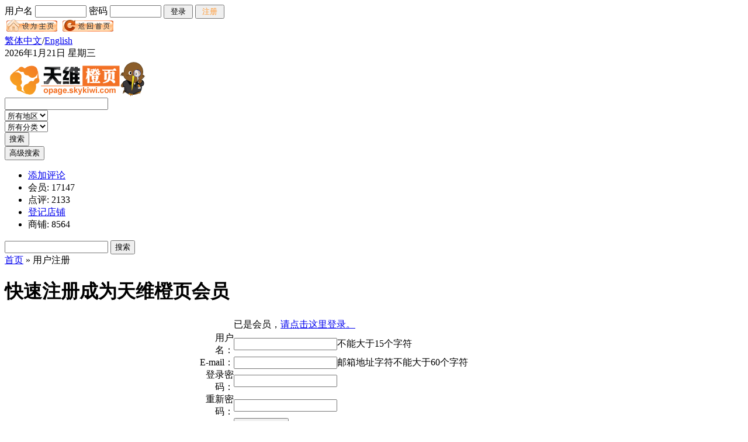

--- FILE ---
content_type: text/html; charset=gb2312
request_url: https://opage.skykiwi.com/member/reg.php
body_size: 3643
content:
<!DOCTYPE html PUBLIC "-//W3C//DTD XHTML 1.0 Transitional//EN" "http://www.w3.org/TR/xhtml1/DTD/xhtml1-transitional.dtd">
<html xmlns="http://www.w3.org/1999/xhtml">
<head>
    <title>用户注册_天维橙页 - Powered by Skykiwi.com</title>
<meta http-equiv="Content-Type" content="text/html; charset=gbk" />
<meta http-equiv="X-UA-Compatible" content="IE=EmulateIE7" />
<meta name="keywords" content="用户注册_天维橙页,生活指南,点评系统,点评系统,商家点评" />
<meta name="description" content="用户注册_天维橙页,新西兰华人生活指南及商家点评系统,skykiwi" />
<link rel="stylesheet" type="text/css" href="https://opage.skykiwi.com/templates/main/default/css_main.css" />
<link rel="stylesheet" type="text/css" href="https://opage.skykiwi.com/templates/main/default/css_common.css" />
<link rel="stylesheet" type="text/css" href="https://opage.skykiwi.com/images/jquery/ui.css" media="screen" />
<link type="text/css" rel="stylesheet" href="https://opage.skykiwi.com/templates/main/default/style.css" />
<script type="text/javascript">var siteurl = 'https://opage.skykiwi.com/';</script>
<script type="text/javascript" src="https://opage.skykiwi.com/include/javascript/jquery.js"></script>
<script type="text/javascript" src="https://opage.skykiwi.com/include/javascript/common.js"></script>
<script type="text/javascript" src="https://opage.skykiwi.com/include/javascript/jquery-ui.js"></script>
<script language="javascript">
function move_scroll(id, step, t) {
    if(step<=0) return true;
    var obj = document.getElementById(id);
    if(t=="up") {
        obj.scrollTop = obj.scrollTop - 1;
    }else {
        obj.scrollTop = obj.scrollTop + 1;
    }
    step = step - 1;
    setTimeout("move_scroll('"+id+"',"+step+",'"+t+"')",5);
}
function showTable(obj) {
    _name = obj.id;
    _oname = _name=="shoplist"?"shopdesc":"shoplist";
    otherobj = document.getElementById(_oname)
    if(obj.className=="ml_focus") {
        return;
    }else {
        obj2chg = document.getElementsByName(_name);
        oobj2chg = document.getElementsByName(_oname);
        for(i=0,c=obj2chg.length; i < c; i++) obj2chg[i].className = "show";
        for(i=0,c=oobj2chg.length; i < c; i++) oobj2chg[i].className = "hide";
        obj.className = "ml_focus";
        otherobj.className = "ml_blur";
        return true;
    }
}
</script>
</head>
<body >
    <div id="b_top">
        <div id="b_login" class="f_l"><form name="logins" id="logins" method="post" action="https://opage.skykiwi.com/member/login.php">
	 <input type="hidden" name="enews" value="login">
	 <input type="hidden" name="ecmsfrom" value="9">
	 <input type="hidden" name="lifetime" value="2592000">
            用户名 <input type="text" name="username" value="" style="width: 80px;" />
            密码 <input type="password" name="password" value="" style="width:80px;" />
            <input type="submit" value=" 登录 " class="lbutton" />
            <input type="button" value=" 注册 " style="color: #ff9933;" class="lbutton" onclick="document.location='https://opage.skykiwi.com/member/reg.php'" />
			</form>
	         </div>
        <div id="b_imgbtn" class="f_l">
            <a href="javascript:;" onclick="this.style.behavior='url(#default#homepage)';this.setHomePage('http://opage.skykiwi.com');"><img src="images/set_home.png" /></a>
            <a href="/"><img src="images/back_home.png" /></a>
        </div>
        <div id="b_trans" class="f_r">
            <a title="點擊以繁體中文方式浏覽" href="javascript:StranBody()" id="StranLink">繁体中文</a>/<a href="http://www.skykiwi.co.nz/pages/about_us/html-en/index.html">English</a>
        </div>
        <div id="b_date" class="f_r">
            <SCRIPT LANGUAGE="JavaScript">
	var arr = new Array("日","一","二","三","四","五","六");
	var time = new Date();
	var year = time.getYear();
	if (year<1900) {
	 year=year+1900;
	 }
	var month = time.getMonth()+1;
	var day = time.getDate();
	var xingqi = arr[time.getDay()];
	document.write(""+year+"年"+month+"月"+day+"日 星期"+xingqi );
   </SCRIPT>
        </div>
    </div>
    <div id="s_bsearch">
        <div id="o_logo" class="f_l"><a href="http://opage.skykiwi.com"><img src="images/o_logo.png" title="天维橙页" /></a></div>
        <div id="bsearch" class="f_r"><form method="post" action="http://opage.skykiwi.com/shop/search.php">
			<input type="hidden" name="searchsort" value="shop" />
            <input type="hidden" name="searchtype" value="name" />
            <input type="hidden" name="area" value="all" />
            <input type="hidden" name="ordersort" value="review" />
            <input type="hidden" name="ordertype" value="desc" />
            <input type="hidden" name="searchsubmit" value="yes" />
            <div id="bs_key"><input type="text" name="keyword" id="keyword" value="" /></div>
            <div id="bs_area"><select name="panel" id="panel">
				<option value="0">所有地区</option>
                <option value="1">奥克兰</option>
                <option value="2">南岛</option>
                <option value="3">其他</option></select></div>
            <div id="bs_categories"><select name="panel" id="panel" >
				<option value="all">所有分类</option>
                <option value="10">餐馆美食</option>
<option value="11">实用信息</option>
<option value="12">休闲娱乐</option>
<option value="13">美容保健</option>
<option value="14">超市商店</option>
<option value="15">电脑网络</option>
<option value="16">房屋地产</option>
<option value="17">金融保险</option>
<option value="18">教育移民</option>
<option value="19">旅游指南</option>
<option value="20">汽车市场</option>
<option value="21">商业服务</option>
</select></div>
            <div id="bs_search"><input type="submit" name="btn" value="搜索" /></div>
            <div id="bs_advsearch"><input type="button" name="adv_search" value="高级搜索" /></div></form>
        </div>
        <div style="clear:both;"></div>
    </div>

<!-- OPAGE MENU
   <div id="s_menu">
        <ul>
            <li><a href="/"><img src="http://opage.skykiwi.com/images/s_home.png" border="0" /></a></li>
            <li><a href="http://opage.skykiwi.com/article/"><img src="http://opage.skykiwi.com/images/s_sq.png" border="0"/></a></li>
            <li><a href="http://opage.skykiwi.com/card/"><img src="http://opage.skykiwi.com/images/s_hyk.png" border="0"/></a></li>
            <li><a href="http://haka.skykiwi.com/"><img src="http://opage.skykiwi.com/images/s_haka.png" border="0"/></a></li>
            <li><a href="http://opage.skykiwi.com/shop/cate.php?cd=11"><img src="http://opage.skykiwi.com/images/s_info.png" border="0"/></a></li>
            <li><a href="http://opage.skykiwi.com/shop/cate.php?cd=10"><img src="http://opage.skykiwi.com/images/s_food.png" border="0"/></a></li>
            <li><a href="http://opage.skykiwi.com/shop/cate.php?cd=12"><img src="http://opage.skykiwi.com/images/s_ent.png" border="0"/></a></li>
        </ul>
    </div>
-->


    <div style="clear:both;"></div>
    <div id="gg_s">
        <div id="gg_l" class="f_l">
            <ul>
                <li><a href="http://opage.skykiwi.com/shop/post.php?action=newreview">添加评论</a></li>
                <li>会员: 17147</li>
                <li>点评: 2133</li>
                <li><a href="http://opage.skykiwi.com/shop/post.php?action=newshop">登记店铺</a></li>
                <li>商铺: 8564</li>
            </ul>
        </div>
        <div id="gg_r" class="f_r">
            <input type="text" name="gg_keyword" value="" />
            <button name="" value="" >搜索</button>
        </div>
    </div>
    <div style="clear:both;"></div><script type="text/javascript" src="https://opage.skykiwi.com/include/javascript/reg.js"></script>
<div id="body">
<div class="link_path"><a href="https://opage.skykiwi.com/">首页</a>&nbsp;&raquo;&nbsp;用户注册</div>
<div class="mainrail rail-border-1">
<h1 class="rail-h-1 rail-h-bg-1">快速注册成为天维橙页会员</h1><div class="post">
        <form method="post" action="" onsubmit="return checkForm(this);">
        <input type="hidden" name="forward" value="https://opage.skykiwi.com/" />
        <table class="table" border="0" cellspacing="0" cellpadding="0" width="600" align="center">
            <tr>
                <td></td>
                <td colspan="2" height="25">已是会员，<a href="https://opage.skykiwi.com/member/login.php">请点击这里登录。</td>
            </tr>
            <tr>
                <td align="right" width="10%">用户名：</td>
                <td width="15%"><input type="text" name="username" value="" class="t_input" /></td>
                <td width="*">不能大于<span class="font_2">15</span>个字符</td>
            </tr>
            <tr>
                <td align="right">E-mail：</td>
                <td><input type="text" name="email" value="" class="t_input" /></td>
                <td>邮箱地址字符不能大于<span class="font_2">60</span>个字符</td>
            </tr>
            <tr>
                <td align="right">登录密码：</td>
                <td><input type="password" name="password" class="t_input" /></td>
                <td></td>
            </tr>
            <tr>
                <td align="right">重新密码：</td>
                <td><input type="password" name="password_s" class="t_input" /></td>
                <td></td>
            </tr>
                                    <tr>
                <td></td>
                <td><button type="submit" value="yes" name="regsubmit">提交注册信息</button></td>
                <td>&nbsp;</td>
            </tr>
        </table>
    </form>
    </div>
</div>
</div>
<div id="footer">
	<p><a href="http://em.skykiwi.com/aboutus.html" target="_blank" class="ico"> 关于天维</a> | <a href="http://em.skykiwi.com/english.html" target="_blank">About Us</a> | <a href="http://em.skykiwi.com/termsofuse.html" target="_blank">使用条款</a> | <a href="http://em.skykiwi.com/privacy.html" target="_blank">隐私声明</a> | <a href="http://em.skykiwi.com" target="_blank">广告服务</a> | <a href="http://em.skykiwi.com/contactus.html" target="_blank">联系我们</a> | <a href="http://em.skykiwi.com/aboutus_join.html" target="_blank">招贤纳士</a> | <a href="http://bbs.skykiwi.com/member.php?mod=regsky.php" target="_blank">会员注册</a></p>
	<p><span style="font-family:Arial;">&copy;</span> Sky Media Ltd. 2018. All rights reserved. </p>
</div>
<!-- START: Google Analyse -->
<script type="text/javascript">
	var gaJsHost = (("https:" == document.location.protocol) ? "https://ssl." : "http://www.");
	document.write(unescape("%3Cscript src='" + gaJsHost + "google-analytics.com/ga.js' type='text/javascript'%3E%3C/script%3E"));
</script>
<script type="text/javascript">
	try {
	var pageTracker = _gat._getTracker("UA-4716393-5");
	pageTracker._setDomainName("skykiwi.com");
	pageTracker._trackPageview();
	} catch(err) {}
</script>
<!-- END: Google Analyse -->
</body>
</html>